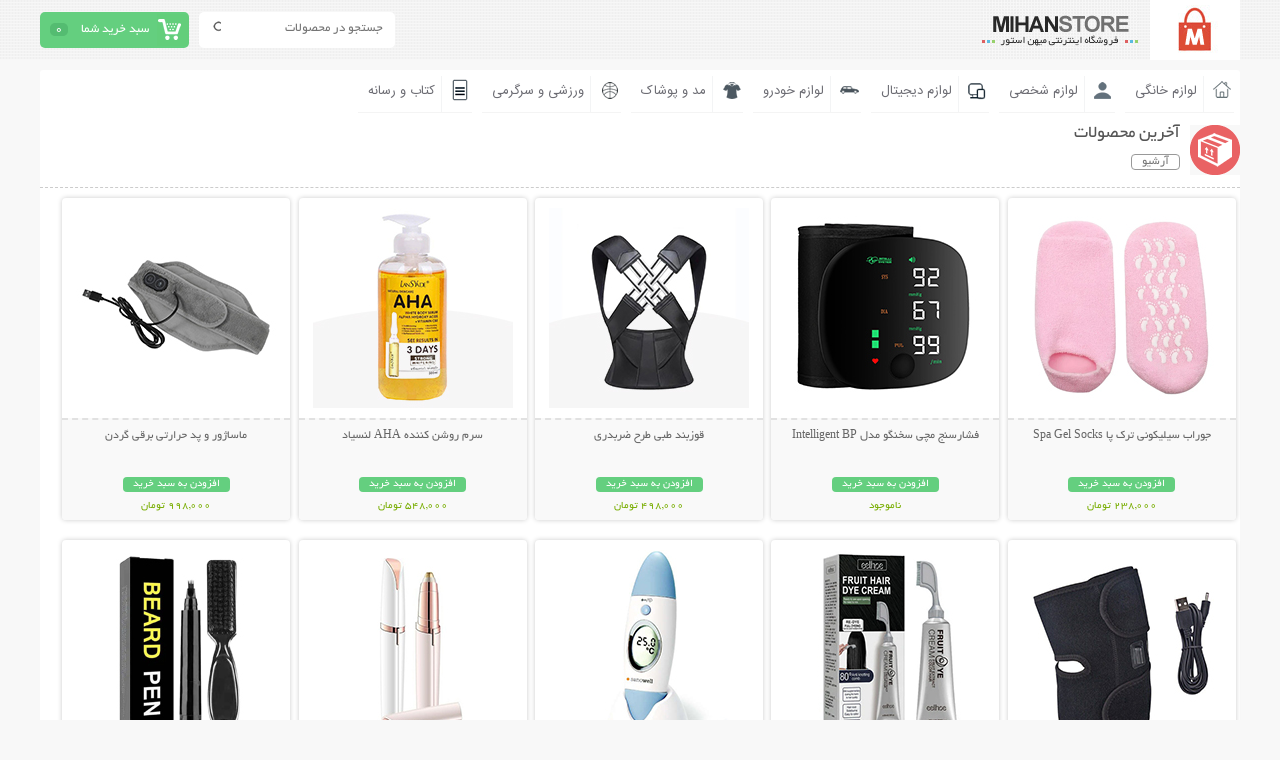

--- FILE ---
content_type: application/javascript
request_url: http://www.womenmod.ir/templates/templateFarhad1/js/plugins2.js
body_size: 3138
content:


$(function() {
$('#showmenu').click(function(e) {
	e.preventDefault();
		var id = $(this).attr('href');
		var maskHeight = $(document).height();
		var maskWidth = $(window).width();
		$('#mask').fadeTo("slow",0.8);
		$( ".categories" ).css( "right", "0px" );
		$(id).fadeIn(500); 
	
	});
$('.close').click(function (e) {
		e.preventDefault();
		$('#mask').hide();
		$( ".categories" ).css( "right", "-1000px" );
	});		
$('#mask').click(function () {
		$(this).hide();
		$( ".categories" ).css( "right", "-1000px" );
	});	
$('.categories ul li.main-1 > .arrow').click(function (e) {
		e.preventDefault();
		$( ".categories ul li .cat-item1" ).css( "right", "0px" );
	});
$('.categories ul li.main-2 > .arrow').click(function (e) {
		e.preventDefault();
		$( ".categories ul li .cat-item2" ).css( "right", "0px" );
	});
$('.categories ul li.main-3 > .arrow').click(function (e) {
		e.preventDefault();
		$( ".categories ul li .cat-item3" ).css( "right", "0px" );
	});
$('.categories ul li.main-4 > .arrow').click(function (e) {
		e.preventDefault();
		$( ".categories ul li .cat-item4" ).css( "right", "0px" );
	});
$('.categories ul li.main-5 > .arrow').click(function (e) {
		e.preventDefault();
		$( ".categories ul li .cat-item5" ).css( "right", "0px" );
	});

$('.categories ul li.main-6 > .arrow').click(function (e) {
		e.preventDefault();
		$( ".categories ul li .cat-item6" ).css( "right", "0px" );
	});
$('.categories ul li.main-7 > .arrow').click(function (e) {
		e.preventDefault();
		$( ".categories ul li .cat-item7" ).css( "right", "0px" );
	});
$('.categories ul li.main-8 > .arrow').click(function (e) {
		e.preventDefault();
		$( ".categories ul li .cat-item8" ).css( "right", "0px" );
	});

$('.category-back').click(function (e) {
		e.preventDefault();
		$( ".categories ul li > ul " ).css( "right", "100%" );
	});
});

$(function() { 
	$(".spo-item:not(:first)").hide();
               $(".specialoffer ul a:first").addClass("active").show();
    var _this = $('.specialoffer ul > a:first-child');
     $(".specialoffer ul a").click(function(){
        $(".specialoffer ul a").removeClass("active");
        $(this).addClass("active");
        stringref = $(this).attr("href").split('#')[1];
        $('.spo-item:not(#'+stringref+')').hide();
        if (1 != 1) {
            $('.spo-item#' + stringref).show();
        } else
            $('.spo-item#' + stringref).fadeIn();
        return false;
    });
    var functionsv = function() {
        var index = $(".specialoffer ul > a.active").index(),
        last = $(".specialoffer ul > a:last-child").index();
        var num = ((index == last)? 1 : index+2 );
        $(".specialoffer ul > a:nth-child("+num+")").click();
    }
    var Interval = setInterval(functionsv,7000);
    $('div.spo-item').mouseover(function() {
        clearInterval(Interval);
    }).mouseout(function() {
        Interval = setInterval(functionsv,7000);
    });
});




$(function() { 
	$(".slider1:not(:first)").hide();
               $(".slider1c a:first").addClass("active").show();
    var _this = $('.sliderc > a:first-child');
     $(".slider1c a").click(function(){
        $(".slider1c a").removeClass("active");
        $(this).addClass("active");
        stringref = $(this).attr("href").split('#')[1];
        $('.slider1:not(#'+stringref+')').hide();
        if (1 != 1) {
            $('.slider1#' + stringref).show();
        } else
            $('.slider1#' + stringref).fadeIn();
        return false;
    });
    var functions = function() {
        var index = $(".slider1c > a.active").index(),
        last = $(".slider1c > a:last-child").index();
        var num = ((index === last)? 1 : index+2 );
        $(".slider1c > a:nth-child("+num+")").click();
    };
    var Interval = setInterval(functions,4800);
    $('div.bigslider').mouseover(function() {
        clearInterval(Interval);
    }).mouseout(function() {
        Interval = setInterval(functions,4800);
    });
});



jQuery(document).ready( function(){
                jQuery(".bigphotonav a:first").addClass("active").show(); //Activate first tab
 	jQuery(".bigphoto:not(:first)").hide();
	jQuery(".bigphoto:first").show();
	jQuery(".bigphotonav a").click(function(){
                jQuery(".bigphotonav a").removeClass("active"); //Remove any "active" class
                jQuery(this).addClass("active"); //Add "active" class to selected tab
		stringref = jQuery(this).attr("href").split('#')[1];
 		jQuery('.bigphoto:not(#'+stringref+')').hide();
 		if (jQuery.browser.msie && jQuery.browser.version.substr(0,3) == "6.0") {
 			jQuery('.bigphoto#' + stringref).show();
 		} else
			jQuery('.bigphoto#' + stringref).fadeIn();
		return false;
	});
   });
;(function(h){var m=h.scrollTo=function(b,c,g){h(window).scrollTo(b,c,g)};m.defaults={axis:'y',duration:1};m.window=function(b){return h(window).scrollable()};h.fn.scrollable=function(){return this.map(function(){var b=this.parentWindow||this.defaultView,c=this.nodeName=='#document'?b.frameElement||b:this,g=c.contentDocument||(c.contentWindow||c).document,i=c.setInterval;return c.nodeName=='IFRAME'||i&&h.browser.safari?g.body:i?g.documentElement:this})};h.fn.scrollTo=function(r,j,a){if(typeof j=='object'){a=j;j=0}if(typeof a=='function')a={onAfter:a};a=h.extend({},m.defaults,a);j=j||a.speed||a.duration;a.queue=a.queue&&a.axis.length>1;if(a.queue)j/=2;a.offset=n(a.offset);a.over=n(a.over);return this.scrollable().each(function(){var k=this,o=h(k),d=r,l,e={},p=o.is('html,body');switch(typeof d){case'number':case'string':if(/^([+-]=)?\d+(px)?$/.test(d)){d=n(d);break}d=h(d,this);case'object':if(d.is||d.style)l=(d=h(d)).offset()}h.each(a.axis.split(''),function(b,c){var g=c=='x'?'Left':'Top',i=g.toLowerCase(),f='scroll'+g,s=k[f],t=c=='x'?'Width':'Height',v=t.toLowerCase();if(l){e[f]=l[i]+(p?0:s-o.offset()[i]);if(a.margin){e[f]-=parseInt(d.css('margin'+g))||0;e[f]-=parseInt(d.css('border'+g+'Width'))||0}e[f]+=a.offset[i]||0;if(a.over[i])e[f]+=d[v]()*a.over[i]}else e[f]=d[i];if(/^\d+$/.test(e[f]))e[f]=e[f]<=0?0:Math.min(e[f],u(t));if(!b&&a.queue){if(s!=e[f])q(a.onAfterFirst);delete e[f]}});q(a.onAfter);function q(b){o.animate(e,j,a.easing,b&&function(){b.call(this,r,a)})};function u(b){var c='scroll'+b,g=k.ownerDocument;return p?Math.max(g.documentElement[c],g.body[c]):k[c]}}).end()};function n(b){return typeof b=='object'?b:{top:b,left:b}}})(jQuery);

;(function(d){d.scrollShow={defaults:{elements:'img',itemSize:{},view:null,navigators:null,navigationMode:'s',speed:300,wrappers:'simple',circular:false,easing:'linear',axis:'x',margin:true,start:null,setWidth:false}};function p(a,c,f){switch(c){case'crop':a=a.wrap('<div class="jq-ss-crop">').parent().css('overflow','hidden');case'resize':return a.css(f);case'simple':return a.wrap('<div class="jq-ss-simple">').parent();case'anchor':return a.wrap('<a class="jq-ss-anchor">').parent().each(function(){this.href='#'+this.firstChild.id});case'link':if(a.is('li'))return a.wrap('<a target="_blank" class="jq-ss-link">').parent().each(function(){this.href=this.firstChild.src});default:return a}};d.fn.scrollShow=function(b){b=d.extend({},d.scrollShow.defaults,b);return this.each(function(){var l=this,h=b.view?d(b.view,this):this,e=d(b.elements,h),g=e.length,i=0;d.each(b.wrappers.split(/\s*,\s*/),function(a,c){e=p(e,c,b.itemSize)});e.css(b.itemSize);if(!b.navigators){b.navigators='';b.navigationMode='r'}if(b.navigators.constructor!=Array)b.navigators=[b.navigators];d.each(b.navigationMode.split(''),function(a,c){switch(c){case's':d(b.navigators[a],l).eq(0).bind('click',{dir:-1},m).end().eq(1).bind('click',{dir:+1},m);break;case'r':var f=d(b.navigators[a]||e,l),n=f.length&&e.length/f.length;if(n)f.each(function(pos){d(this).bind('click',{pos:Math.floor(n*pos)},k)});break;case'l':if(d.fn.localScroll)d(b.navigators[a],l).localScroll(b);break}});(function(a,c){var f=(a.width()+o('margin')+o('padding')+j('border'));do c-=f;while(c>0&&g--);if(!b.setWidth)return;do{a=a.parent();if(a[0]==h[0])return}while(a.length>1);a.width(f*e.length)})(e,h.width());if(b.start!=null)k(b.start);function o(a){return j(a+'Left')+j(a+'Right')};function j(a){return parseInt(e.css(a))||0};function m(a){return k.call(this,i+a.data.dir)};function k(a){var c=a.data?a.data.pos:a;if(c<0)c=i==0&&b.circular?g:0;else if(c>g)c=i==g&&b.circular?0:g;h.stop().scrollTo(e[c],b);i=c;if(this.blur)this.blur();return false}})}})(jQuery);

jQuery(function( $ ){
	$.easing.backout = function(x, t, b, c, d){
		var s=1;
		return c*((t=t/d-1)*t*((s+1)*t + s) + 1) + b;
	};
	
	
	$('#screen').scrollShow({
		view:'#view',
		content:'#images',
		easing:'backout',
		wrappers:'crop',
		navigators:'a[id]',
		navigationMode:'sr',
		circular:true,
		start:0
	});
});


$(function() {


          $(".navsingle a:first").addClass("active").show(); 
	  $('a[href*=#]:not([href=#])').click(function() {

                $(".navsingle a").removeClass("active"); 
                $(this).addClass("active"); 
	    if (location.pathname.replace(/^\//,'') == this.pathname.replace(/^\//,'') && location.hostname == this.hostname) {

	      var target = $(this.hash);
	      target = target.length ? target : $('[name=' + this.hash.slice(1) +']');
	      
	    }
	  });
	});





